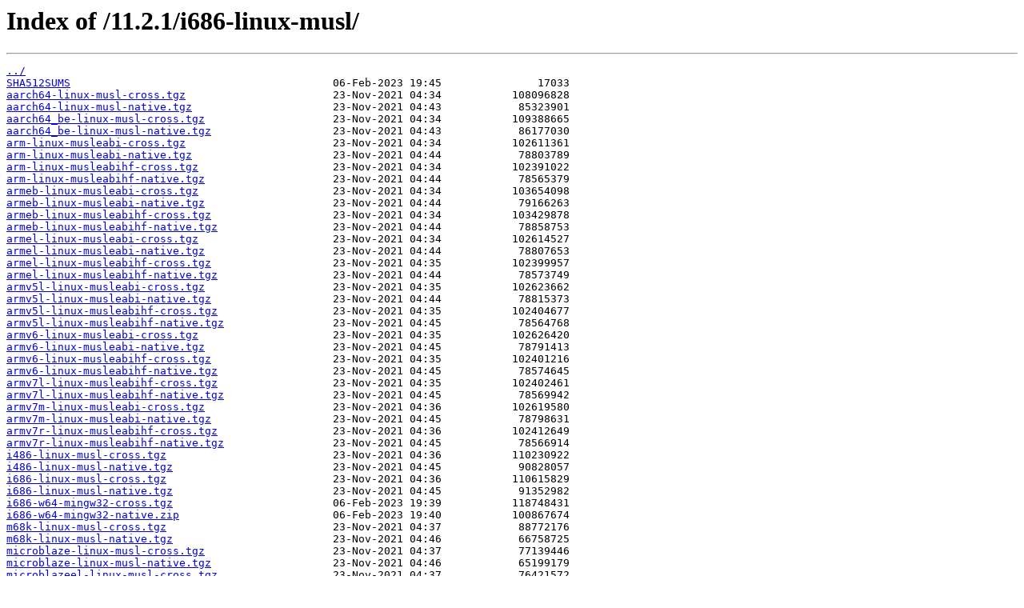

--- FILE ---
content_type: text/html
request_url: http://more.musl.cc/11.2.1/i686-linux-musl/
body_size: 14586
content:
<html>
<head><title>Index of /11.2.1/i686-linux-musl/</title></head>
<body>
<h1>Index of /11.2.1/i686-linux-musl/</h1><hr><pre><a href="../">../</a>
<a href="SHA512SUMS">SHA512SUMS</a>                                         06-Feb-2023 19:45               17033
<a href="aarch64-linux-musl-cross.tgz">aarch64-linux-musl-cross.tgz</a>                       23-Nov-2021 04:34           108096828
<a href="aarch64-linux-musl-native.tgz">aarch64-linux-musl-native.tgz</a>                      23-Nov-2021 04:43            85323901
<a href="aarch64_be-linux-musl-cross.tgz">aarch64_be-linux-musl-cross.tgz</a>                    23-Nov-2021 04:34           109388665
<a href="aarch64_be-linux-musl-native.tgz">aarch64_be-linux-musl-native.tgz</a>                   23-Nov-2021 04:43            86177030
<a href="arm-linux-musleabi-cross.tgz">arm-linux-musleabi-cross.tgz</a>                       23-Nov-2021 04:34           102611361
<a href="arm-linux-musleabi-native.tgz">arm-linux-musleabi-native.tgz</a>                      23-Nov-2021 04:44            78803789
<a href="arm-linux-musleabihf-cross.tgz">arm-linux-musleabihf-cross.tgz</a>                     23-Nov-2021 04:34           102391022
<a href="arm-linux-musleabihf-native.tgz">arm-linux-musleabihf-native.tgz</a>                    23-Nov-2021 04:44            78565379
<a href="armeb-linux-musleabi-cross.tgz">armeb-linux-musleabi-cross.tgz</a>                     23-Nov-2021 04:34           103654098
<a href="armeb-linux-musleabi-native.tgz">armeb-linux-musleabi-native.tgz</a>                    23-Nov-2021 04:44            79166263
<a href="armeb-linux-musleabihf-cross.tgz">armeb-linux-musleabihf-cross.tgz</a>                   23-Nov-2021 04:34           103429878
<a href="armeb-linux-musleabihf-native.tgz">armeb-linux-musleabihf-native.tgz</a>                  23-Nov-2021 04:44            78858753
<a href="armel-linux-musleabi-cross.tgz">armel-linux-musleabi-cross.tgz</a>                     23-Nov-2021 04:34           102614527
<a href="armel-linux-musleabi-native.tgz">armel-linux-musleabi-native.tgz</a>                    23-Nov-2021 04:44            78807653
<a href="armel-linux-musleabihf-cross.tgz">armel-linux-musleabihf-cross.tgz</a>                   23-Nov-2021 04:35           102399957
<a href="armel-linux-musleabihf-native.tgz">armel-linux-musleabihf-native.tgz</a>                  23-Nov-2021 04:44            78573749
<a href="armv5l-linux-musleabi-cross.tgz">armv5l-linux-musleabi-cross.tgz</a>                    23-Nov-2021 04:35           102623662
<a href="armv5l-linux-musleabi-native.tgz">armv5l-linux-musleabi-native.tgz</a>                   23-Nov-2021 04:44            78815373
<a href="armv5l-linux-musleabihf-cross.tgz">armv5l-linux-musleabihf-cross.tgz</a>                  23-Nov-2021 04:35           102404677
<a href="armv5l-linux-musleabihf-native.tgz">armv5l-linux-musleabihf-native.tgz</a>                 23-Nov-2021 04:45            78564768
<a href="armv6-linux-musleabi-cross.tgz">armv6-linux-musleabi-cross.tgz</a>                     23-Nov-2021 04:35           102626420
<a href="armv6-linux-musleabi-native.tgz">armv6-linux-musleabi-native.tgz</a>                    23-Nov-2021 04:45            78791413
<a href="armv6-linux-musleabihf-cross.tgz">armv6-linux-musleabihf-cross.tgz</a>                   23-Nov-2021 04:35           102401216
<a href="armv6-linux-musleabihf-native.tgz">armv6-linux-musleabihf-native.tgz</a>                  23-Nov-2021 04:45            78574645
<a href="armv7l-linux-musleabihf-cross.tgz">armv7l-linux-musleabihf-cross.tgz</a>                  23-Nov-2021 04:35           102402461
<a href="armv7l-linux-musleabihf-native.tgz">armv7l-linux-musleabihf-native.tgz</a>                 23-Nov-2021 04:45            78569942
<a href="armv7m-linux-musleabi-cross.tgz">armv7m-linux-musleabi-cross.tgz</a>                    23-Nov-2021 04:36           102619580
<a href="armv7m-linux-musleabi-native.tgz">armv7m-linux-musleabi-native.tgz</a>                   23-Nov-2021 04:45            78798631
<a href="armv7r-linux-musleabihf-cross.tgz">armv7r-linux-musleabihf-cross.tgz</a>                  23-Nov-2021 04:36           102412649
<a href="armv7r-linux-musleabihf-native.tgz">armv7r-linux-musleabihf-native.tgz</a>                 23-Nov-2021 04:45            78566914
<a href="i486-linux-musl-cross.tgz">i486-linux-musl-cross.tgz</a>                          23-Nov-2021 04:36           110230922
<a href="i486-linux-musl-native.tgz">i486-linux-musl-native.tgz</a>                         23-Nov-2021 04:45            90828057
<a href="i686-linux-musl-cross.tgz">i686-linux-musl-cross.tgz</a>                          23-Nov-2021 04:36           110615829
<a href="i686-linux-musl-native.tgz">i686-linux-musl-native.tgz</a>                         23-Nov-2021 04:45            91352982
<a href="i686-w64-mingw32-cross.tgz">i686-w64-mingw32-cross.tgz</a>                         06-Feb-2023 19:39           118748431
<a href="i686-w64-mingw32-native.zip">i686-w64-mingw32-native.zip</a>                        06-Feb-2023 19:40           100867674
<a href="m68k-linux-musl-cross.tgz">m68k-linux-musl-cross.tgz</a>                          23-Nov-2021 04:37            88772176
<a href="m68k-linux-musl-native.tgz">m68k-linux-musl-native.tgz</a>                         23-Nov-2021 04:46            66758725
<a href="microblaze-linux-musl-cross.tgz">microblaze-linux-musl-cross.tgz</a>                    23-Nov-2021 04:37            77139446
<a href="microblaze-linux-musl-native.tgz">microblaze-linux-musl-native.tgz</a>                   23-Nov-2021 04:46            65199179
<a href="microblazeel-linux-musl-cross.tgz">microblazeel-linux-musl-cross.tgz</a>                  23-Nov-2021 04:37            76421572
<a href="microblazeel-linux-musl-native.tgz">microblazeel-linux-musl-native.tgz</a>                 23-Nov-2021 04:46            65037724
<a href="mips-linux-musl-cross.tgz">mips-linux-musl-cross.tgz</a>                          23-Nov-2021 04:37           102663387
<a href="mips-linux-musl-native.tgz">mips-linux-musl-native.tgz</a>                         23-Nov-2021 04:46            89969825
<a href="mips-linux-musln32sf-cross.tgz">mips-linux-musln32sf-cross.tgz</a>                     23-Nov-2021 04:37           102995683
<a href="mips-linux-musln32sf-native.tgz">mips-linux-musln32sf-native.tgz</a>                    23-Nov-2021 04:46            90507774
<a href="mips-linux-muslsf-cross.tgz">mips-linux-muslsf-cross.tgz</a>                        23-Nov-2021 04:37           102993400
<a href="mips-linux-muslsf-native.tgz">mips-linux-muslsf-native.tgz</a>                       23-Nov-2021 04:46            90507040
<a href="mips64-linux-musl-cross.tgz">mips64-linux-musl-cross.tgz</a>                        23-Nov-2021 04:37           105099504
<a href="mips64-linux-musl-native.tgz">mips64-linux-musl-native.tgz</a>                       23-Nov-2021 04:47            89310656
<a href="mips64-linux-musln32-cross.tgz">mips64-linux-musln32-cross.tgz</a>                     23-Nov-2021 04:38           103528668
<a href="mips64-linux-musln32-native.tgz">mips64-linux-musln32-native.tgz</a>                    23-Nov-2021 04:47            85676614
<a href="mips64-linux-musln32sf-cross.tgz">mips64-linux-musln32sf-cross.tgz</a>                   23-Nov-2021 04:38           103730323
<a href="mips64-linux-musln32sf-native.tgz">mips64-linux-musln32sf-native.tgz</a>                  23-Nov-2021 04:47            85835622
<a href="mips64el-linux-musl-cross.tgz">mips64el-linux-musl-cross.tgz</a>                      23-Nov-2021 04:38           103773398
<a href="mips64el-linux-musl-native.tgz">mips64el-linux-musl-native.tgz</a>                     23-Nov-2021 04:47            88576226
<a href="mips64el-linux-musln32-cross.tgz">mips64el-linux-musln32-cross.tgz</a>                   23-Nov-2021 04:38           102504666
<a href="mips64el-linux-musln32-native.tgz">mips64el-linux-musln32-native.tgz</a>                  23-Nov-2021 04:47            85078437
<a href="mips64el-linux-musln32sf-cross.tgz">mips64el-linux-musln32sf-cross.tgz</a>                 23-Nov-2021 04:38           102681068
<a href="mips64el-linux-musln32sf-native.tgz">mips64el-linux-musln32sf-native.tgz</a>                23-Nov-2021 04:47            85183347
<a href="mipsel-linux-musl-cross.tgz">mipsel-linux-musl-cross.tgz</a>                        23-Nov-2021 04:39           101686600
<a href="mipsel-linux-musl-native.tgz">mipsel-linux-musl-native.tgz</a>                       23-Nov-2021 04:47            88905705
<a href="mipsel-linux-musln32-cross.tgz">mipsel-linux-musln32-cross.tgz</a>                     23-Nov-2021 04:39           101687369
<a href="mipsel-linux-musln32-native.tgz">mipsel-linux-musln32-native.tgz</a>                    23-Nov-2021 04:48            88916236
<a href="mipsel-linux-musln32sf-cross.tgz">mipsel-linux-musln32sf-cross.tgz</a>                   23-Nov-2021 04:39           102025608
<a href="mipsel-linux-musln32sf-native.tgz">mipsel-linux-musln32sf-native.tgz</a>                  23-Nov-2021 04:48            89430111
<a href="mipsel-linux-muslsf-cross.tgz">mipsel-linux-muslsf-cross.tgz</a>                      23-Nov-2021 04:39           101924710
<a href="mipsel-linux-muslsf-native.tgz">mipsel-linux-muslsf-native.tgz</a>                     23-Nov-2021 04:48            89417428
<a href="or1k-linux-musl-cross.tgz">or1k-linux-musl-cross.tgz</a>                          23-Nov-2021 04:39            89536280
<a href="or1k-linux-musl-native.tgz">or1k-linux-musl-native.tgz</a>                         23-Nov-2021 04:48            79807514
<a href="powerpc-linux-musl-cross.tgz">powerpc-linux-musl-cross.tgz</a>                       23-Nov-2021 04:39           104447543
<a href="powerpc-linux-musl-native.tgz">powerpc-linux-musl-native.tgz</a>                      23-Nov-2021 04:48            92571103
<a href="powerpc-linux-muslsf-cross.tgz">powerpc-linux-muslsf-cross.tgz</a>                     23-Nov-2021 04:39           104769316
<a href="powerpc-linux-muslsf-native.tgz">powerpc-linux-muslsf-native.tgz</a>                    23-Nov-2021 04:48            92945351
<a href="powerpc64-linux-musl-cross.tgz">powerpc64-linux-musl-cross.tgz</a>                     23-Nov-2021 04:40           108561976
<a href="powerpc64-linux-musl-native.tgz">powerpc64-linux-musl-native.tgz</a>                    23-Nov-2021 04:49            94929190
<a href="powerpc64le-linux-musl-cross.tgz">powerpc64le-linux-musl-cross.tgz</a>                   23-Nov-2021 04:40           107101732
<a href="powerpc64le-linux-musl-native.tgz">powerpc64le-linux-musl-native.tgz</a>                  23-Nov-2021 04:49            94676436
<a href="powerpcle-linux-musl-cross.tgz">powerpcle-linux-musl-cross.tgz</a>                     23-Nov-2021 04:40           103346325
<a href="powerpcle-linux-musl-native.tgz">powerpcle-linux-musl-native.tgz</a>                    23-Nov-2021 04:49            92908420
<a href="powerpcle-linux-muslsf-cross.tgz">powerpcle-linux-muslsf-cross.tgz</a>                   23-Nov-2021 04:40           103677017
<a href="powerpcle-linux-muslsf-native.tgz">powerpcle-linux-muslsf-native.tgz</a>                  23-Nov-2021 04:49            93237076
<a href="riscv32-linux-musl-cross.tgz">riscv32-linux-musl-cross.tgz</a>                       23-Nov-2021 04:40           104943190
<a href="riscv32-linux-musl-native.tgz">riscv32-linux-musl-native.tgz</a>                      23-Nov-2021 04:49            74830380
<a href="riscv64-linux-musl-cross.tgz">riscv64-linux-musl-cross.tgz</a>                       23-Nov-2021 04:41           108069067
<a href="riscv64-linux-musl-native.tgz">riscv64-linux-musl-native.tgz</a>                      23-Nov-2021 04:49            73802989
<a href="s390x-linux-musl-cross.tgz">s390x-linux-musl-cross.tgz</a>                         23-Nov-2021 04:41           100597838
<a href="s390x-linux-musl-native.tgz">s390x-linux-musl-native.tgz</a>                        23-Nov-2021 04:49            79077153
<a href="sh2-linux-musl-cross.tgz">sh2-linux-musl-cross.tgz</a>                           23-Nov-2021 04:41            90466387
<a href="sh2-linux-musl-native.tgz">sh2-linux-musl-native.tgz</a>                          23-Nov-2021 04:50            77025210
<a href="sh2-linux-muslfdpic-cross.tgz">sh2-linux-muslfdpic-cross.tgz</a>                      23-Nov-2021 04:41            90591810
<a href="sh2-linux-muslfdpic-native.tgz">sh2-linux-muslfdpic-native.tgz</a>                     23-Nov-2021 04:50            84547239
<a href="sh2eb-linux-musl-cross.tgz">sh2eb-linux-musl-cross.tgz</a>                         23-Nov-2021 04:41            91125392
<a href="sh2eb-linux-musl-native.tgz">sh2eb-linux-musl-native.tgz</a>                        23-Nov-2021 04:50            77890273
<a href="sh2eb-linux-muslfdpic-cross.tgz">sh2eb-linux-muslfdpic-cross.tgz</a>                    23-Nov-2021 04:41            91249162
<a href="sh2eb-linux-muslfdpic-native.tgz">sh2eb-linux-muslfdpic-native.tgz</a>                   23-Nov-2021 04:50            85937566
<a href="sh4-linux-musl-cross.tgz">sh4-linux-musl-cross.tgz</a>                           23-Nov-2021 04:42            90411456
<a href="sh4-linux-musl-native.tgz">sh4-linux-musl-native.tgz</a>                          23-Nov-2021 04:50            77104595
<a href="sh4eb-linux-musl-cross.tgz">sh4eb-linux-musl-cross.tgz</a>                         23-Nov-2021 04:42            91071805
<a href="sh4eb-linux-musl-native.tgz">sh4eb-linux-musl-native.tgz</a>                        23-Nov-2021 04:50            77887755
<a href="x86_64-linux-musl-cross.tgz">x86_64-linux-musl-cross.tgz</a>                        23-Nov-2021 04:42           115063639
<a href="x86_64-linux-musl-native.tgz">x86_64-linux-musl-native.tgz</a>                       23-Nov-2021 04:50            89080066
<a href="x86_64-linux-muslx32-cross.tgz">x86_64-linux-muslx32-cross.tgz</a>                     23-Nov-2021 04:42           113789639
<a href="x86_64-linux-muslx32-native.tgz">x86_64-linux-muslx32-native.tgz</a>                    23-Nov-2021 04:50            89243021
<a href="x86_64-w64-mingw32-cross.tgz">x86_64-w64-mingw32-cross.tgz</a>                       06-Feb-2023 19:42           129885644
<a href="x86_64-w64-mingw32-native.zip">x86_64-w64-mingw32-native.zip</a>                      06-Feb-2023 19:43           104276486
</pre><hr></body>
</html>
